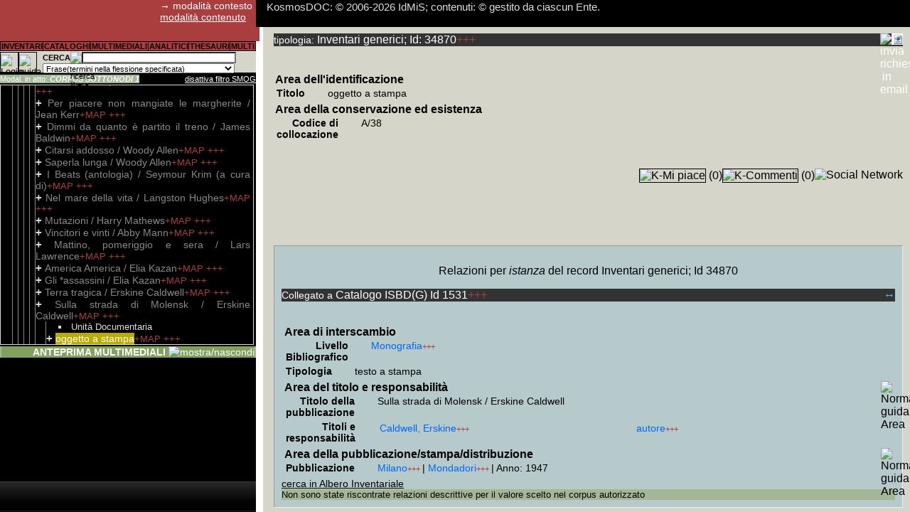

--- FILE ---
content_type: text/html; Charset=utf-8
request_url: http://www.kosmosdoc.org/Inventari/34870/d1.html
body_size: 16407
content:
<!DOCTYPE html><html><head><meta charset="UTF-8" /><title>oggetto a stampa (Inv) {Cat Sulla strada di Molensk / Erskine Caldwell} (Unità Documentaria) KosmosDOC (contesto)</title><link rel='canonical' href="http://www.kosmosdoc.org/Inventari/34870/d1.html" /><link rel="shortcut icon" href="http://www.kosmosdoc.org/favicon.gif" type="image/x-icon" /><meta name="Generator" content="KosmosDOC automatic redaction for Bots. &copy; 2006-2026 IdMiS" /><meta name="description" content="oggetto a stampa  Sulla strada di Molensk / Erskine Caldwell  Collocati in A/38 - Scrittori USA: Antologie e Baldwin, Bellow, Caldwell, Capote, Crane, Allen  Riscontrati  nell'abitazione di Giovanni Frediani e corrispondenti con inventario manoscritto  Biblioteca d'Autore - monografie ed altra documentazione libraria  Giovanni Frediani  Istituto della Memoria in Scena " /><meta name="author" content="2006-2026 IdMiS - Istituto della Memoria in Scena (ONLUS); Elio Varriale" /><link href="http://www.kosmosdoc.org/css/kfs_ns_min.css" rel="stylesheet" type="text/css" /><link href="https://ajax.googleapis.com/ajax/libs/jqueryui/1.12.1/themes/smoothness/jquery-ui.css" rel="stylesheet" type="text/css" /><link href="https://unpkg.com/maplibre-gl@4.7.1/dist/maplibre-gl.css" rel="stylesheet" type="text/css" /><link href="https://ajax.googleapis.com/ajax/libs/shaka-player/4.10.26/controls.css" rel="stylesheet" type="text/css" /><script src="https://ajax.googleapis.com/ajax/libs/jquery/2.2.4/jquery.min.js" onload=""></script><script src="https://ajax.googleapis.com/ajax/libs/jqueryui/1.13.2/jquery-ui.min.js"></script><script src="http://www.kosmosdoc.org/js/kd1.35_min.js"></script><script src="http://www.kosmosdoc.org/js/kde1.27_min.js"></script><script src="http://www.kosmosdoc.org/js/kSQL_alpha0.3215_min.js"></script><script src="http://www.kosmosdoc.org/js/decko_const.js"></script><script>hEsi_fisso=86;OpzioniRic=0;LoadScriptGlobalMAP=false;var kSQL_b100h=false;var kSQL_b100h_qsf=0;http_base='http://www.kosmosdoc.org';pred_kSQL_startbasemaps_style='https://api.maptiler.com/maps/basic/style.json?key=NHlwBUsGzFdw27rTI7gK';global_MContv=false;http_base_a='http://www.kosmosdoc.org';verkSQL=0.3215;vfp=1;kdcf=180;nL_Col=["#FFAAAA","#AAFFAA","#AAAAFF","#FFFFAA","#AAFFFF","#FFAAFF","#CC9999","#99CC99","#9999CC","#CCCC99","#99CCCC","#CC99CC","#FFCCFF","#CCAACC","#FFFFCC","#CCCCAA"];tB=40;jpc=true;tpos=new Array();novideo=new Array();scseek=new Array();playlist_reloaded=new Array();OP=new Array();SelPAn=new Array();oggsel=new Array();jwIst=new Array();b_enl=new Array();kAPI_qFSMOG='FIdG_tInvBase=34870';kAPI_qKPlayer='G_tInvBase=34870';kAPI_sKPlayer='';kAPI_KPlayer_loading=false;Rekfunction_au=new Array('ASS');Authfromc_IU=0;int_nl=1;base_rootimg='http://www.kosmosdoc.org/';base_KI='http://www.kosmosdoc.org/KI/';base_img='http://www.kosmosdoc.org/img/';base_icone='http://www.kosmosdoc.org/icone/';url_kLS=new Array('http://www.kosmosdoc.org/js/kd1.35_min.js','https://ajax.googleapis.com/ajax/libs/jquery/2.2.4/jquery.min.js','https://ajax.googleapis.com/ajax/libs/jqueryui/1.13.2/jquery-ui.min.js','http://www.kosmosdoc.org/js/kde1.27_min.js','http://www.kosmosdoc.org/js/albero/themes/classic/style.css','http://www.kosmosdoc.org/js/supersized/js/supersized.3.2.7_kmodified2.1.min.js','http://www.kosmosdoc.org/js/albero/jquery.jstree.js','https://ajax.googleapis.com/ajax/libs/shaka-player/4.10.26/shaka-player.ui.js','','http://www.kosmosdoc.org/js/jquery.Jcrop.min.js','http://www.kosmosdoc.org/css/jquery.jcrop.css','http://www.kosmosdoc.org/js/jquery.jsPlumb-1.3.16-all-min.js','http://www.kosmosdoc.org/js/md5_min.js','http://www.kosmosdoc.org/js/jquery.flot.js','http://www.kosmosdoc.org/js/jquery.flot.selection.js','https://unpkg.com/vexflow@3.0.9/releases/vexflow-min.js','https://unpkg.com/deck.gl@9.1.14/dist.min.js','https://unpkg.com/maplibre-gl@4.7.1/dist/maplibre-gl.js','https://unpkg.com/maplibre-gl@4.7.1/dist/maplibre-gl.css','https://unpkg.com/@turf/turf@6.5.0/turf.min.js','https://unpkg.com/nebula.gl@1.0.4/dist/lib/nebula.js','','https://unpkg.com/three@0.147.0/build/three.min.js','https://unpkg.com/@deck.gl/carto@^8.7.0/dist.min.js','https://unpkg.com/whs-ammo@0.0.6/builds/ammo.js','http://www.kosmosdoc.org/js/decko_const.js','http://www.kosmosdoc.org/js/kSQL_3d_alpha0.3215_min.js','http://www.kosmosdoc.org/js/crypto-js.min.js','https://www.kosmosdoc.org/js/shaka-player/youtube-theme/youtube-theme.css');b_kLS=new Array(0,0,0,0,0,0,0,0,0,0,0,0,0,0,0,0,0,0,0,0,0,0,0,0,0,0,0);s_kLS=[];IcoPDFS=2;IcoPDFImg=1;IcoPDFR=1;ANTEAJ=0;ctrlMD5='9212682797ee992b178c72b69458295e';UtNome="Spider generico anonimo";Pref_speedslide=12;eS="";STRQuery_AM="FIdG_tInvBase=34870";BoolAnon=true;KAntH=213;TBS="G_tInvBase";IDSNOEA=34870;IDS="34870";IU=9999;ModMod=0;ModEPDF=1;b_IEloaded=false;OpzioniRic=0;function k_getScript(nu,success){if(b_kLS[nu]){success();}else{var script=document.createElement('script');script.src=url_kLS[nu];var head=document.getElementsByTagName('head')[0],kdone=false;script.async=false;function callback(){if ( !kdone && (!this.readyState || this.readyState == 'loaded' || this.readyState == 'complete')){kdone=true; s_kLS[nu]=script;b_kLS[nu]=1;success();}}	if(script.addEventListener&&tB<10){script.addEventListener("load",callback,false);}else{script.onload = script.onreadystatechange = callback;} head.appendChild(script);}} function k_fAjP(a,b,c,d){if(c==""){c=b;}if(d!=""){d="<span class='"+d+"'>...ATTENDI...</span>";}else{d="<div class='FlCM BPL'>...ATTENDI...</div>";}k_fUP(d,c);var d=false;if(window.XMLHttpRequest){d=new XMLHttpRequest}else {if(window.ActiveXObject){d=new ActiveXObject("Microsoft.XMLHTTP");}} d.onreadystatechange=function(){if(d.readyState==4){k_flp("",d,"",b);}};d.open("GET",a,true);d.send(null);} function k_flp(a,b,c,d){b.status==200||window.location.href.indexOf("http")==-1?retAjT=b.responseText:retAjT="Si è verificato un errore nell'operazione: ripetere la richiesta. Nel caso si verificasse reiteratamente segnalare il problema.";if(d!=undefined){document.getElementById(d).innerHTML=a+retAjT+c}k_fexecJS(retAjT);k_fexecJS(a);k_fexecJS(c);}function k_fexecJS(a){var b=0,c=0,d=0,e=0;b=a.indexOf("<"+"script",0);if(b==-1){return a}c=a.indexOf(">",b+7)+1;d=a.indexOf("</"+"script>",c);e=d+9;var f=a.substring(c,d);var g=document.createElement("script"); g.type="text/javascript"; g.text=f; document.getElementsByTagName("head")[0].appendChild(g); a=a.substring(0,b)+a.substr(e);return k_fexecJS(a);}function k_load_css(nu){if(b_kLS[nu]==0){var stylesheet = document.createElement('link');stylesheet.href=url_kLS[nu];stylesheet.rel='stylesheet';stylesheet.type='text/css';document.getElementsByTagName('head')[0].appendChild(stylesheet);b_kLS[nu]=1;}} function k_fUPNE(a,b){if(b!=null){document.getElementById(b).innerHTML=a}}function k_fUP(a,b){if(document.getElementById(b)!=undefined){document.getElementById(b).innerHTML=a}k_fexecJS(a);}function k_fdSel(a){if(ModMod==0){if(typeof a.onselectstart!="undefined"){a.onselectstart=function(){return false;};}else{a.onmousedown=function(){return false;};}a.oncontextmenu=function(){return false};a.style.cursor="default";}}var jsonp = {callbackCounter: 0,fetch: function(url, callback) {var fn = 'kJSONPCb_' + this.callbackCounter++;window[fn] = this.evalJSONP(callback);url = url.replace('=kJSONPCb', '=' + fn);var scriptTag = document.createElement('SCRIPT');scriptTag.src = url;document.getElementsByTagName('HEAD')[0].appendChild(scriptTag);},evalJSONP: function(callback) {return function(data) {var validJSON = false;if (typeof data == "string") {try {validJSON = JSON.parse(data);} catch (e) {/*invalid JSON*/}} else {validJSON = JSON.parse(JSON.stringify(data));window.console && console.warn('response data was not a JSON string: '+typeof data);}if (validJSON){callback(validJSON);} else {throw("JSONP call returned invalid or empty JSON");}}}};ar_e=new Array('10','30','50','100','250','500');posIdL=1027867;imgF_iv=new Uint8Array([99,99,99,99,99,99,99,99,99,99,99,99,99,99,99,99]);imgF_key=new Uint8Array([98,98,98,98,98,98,98,98,98,98,98,98,98,98,98,98,98,98,98,98,98,98,98,98,98,98,98,98,98,98,98,98]);

	kdrive_totalselectedfiles=0;
	marginebytesaltropost=512000;
	
	
	var hoffsetAnteprima=0;
	var tmpUA=['',0,'',0];	
	var tmp_kSQL_b100hbrowser=false;
	var tmpismobile=0;
	if(navigator)
	{
		if(navigator.userAgent)
		{
			if(navigator.userAgent.split('Firefox/').length>1)
			{
				tmpUA[0]='Firefox';									
				tmpUA[1]=parseFloat(navigator.userAgent.split('Firefox/')[1]);
			}
			else
			{
				if(navigator.userAgent.split('Chrome/').length>1)
				{
					tmpUA[0]='Chrome'; //mi pare abbastanza scorrevole seppure creda sia svolto un assegnamento a posteriori, similarmente a quanto potrebbe essere ricavato in javascript dai computed (che ovviamente sono molto più lenti di un assegnamento javascript indipendente dal rendering...)								
					tmpUA[1]=parseFloat(navigator.userAgent.split('Chrome/')[1]);
					
				}
				else
				{
					if(navigator.userAgent.split('Safari/').length>1)
					{
						tmpUA[0]='Safari';	//ad esempio Safari 116 su Ipad non riporta User Agent Chrome								
						tmpUA[1]=parseFloat(navigator.userAgent.split('Safari/')[1]);
						
					}
					else
					{
						//da verificare casi in cui SamsungBrowser non riporti Chrome, ed altri dispositivi atipici; nei casi non conosciuti si lascia il default con utilizzo di imposizione javascript height; già da SamsungBrowser 16, che utilizza Chromium 92, funziona 100% height flessibile; noto qualche saltuaria interruzione (probabilmente errore che chiude ondrag) su S7 aggiornato a SamsungBrowser 21 in fase di draw accelerando la velocità del tratto (e dunque aumentando i fotogrammi al secondo da calcolare, probabilmente sovrapponendo il nuovo in un momento in cui non si è ancora finito il vecchio: debug attento dovrà trasformare funzione in async function, scartarla se il compimento del vecchio non è concluso, setprops layer nella medesima funzione anziché limitarsi all'assegnamento); per la prova fatta, non molto intensiva, S8 non ha dato alcun problema, in ogni caso posso sospettare che un pochino di perdita di performance sia data anche da height flessibile; eventualmente dovrebbe essere subordinata l'utilizzazione di height flessibile 100%, a performance non inferiori a 0.4x analoghe Z230 fastest I7
					}
				}
			}
			
			if(navigator.userAgent.indexOf('Mobile')>-1)
			{
				if(navigator.userAgent.indexOf('iPhone')>-1)
				{
					//da sviluppare variabili versioni: comunque da 10 a 14 sono riservati per iPhone che coprono con una barra pulsantiera in basso la pagina o la colonna che abbia un'altezza fissata al 100%
					tmpismobile=0;
						hoffsetAnteprima=0;
				}
				else
				{
					if(navigator.userAgent.indexOf('SamsungBrowser')>-1)
					{
						tmpismobile=20;
					}
					else
					{
						tmpismobile=1;
					}
				}
				
			}
			else
			{
				tmpismobile=0;
			}
			
			if(navigator.userAgent.split('SmartTV/').length>1)
			{
				tmpUA[2]='SmartTV';	//ad esempio Safari 116 su Ipad non riporta User Agent Chrome								
				tmpUA[3]=parseFloat(navigator.userAgent.split('SmartTV/')[1]);
			}
			else
			{
				if(tmpUA[0]!=='')
				{
					if(navigator.userAgent.split('Opr/').length>1)
					{
						tmpUA[2]='Opr';							
						tmpUA[3]=parseFloat(navigator.userAgent.split('Opr/')[1]);
					}
					else
					{
						tmpUA[2]=tmpUA[0];
						tmpUA[3]=tmpUA[1];
					}
				}
			}
			
			if(tmpUA[2]!='SmartTV')
			{
				switch(tmpUA[0])									
				{
					case 'Firefox':
						//non funziona neppure con l'ultima versione 115, restituendo errore deckgl incapace di creare un canvas (evidentemente con width e height 0)
					break;
					case 'Opr':
						//se basato su Chrome si consideri Chrome
					break;
					case 'Safari':
						//da verificare versione minima
						tmp_kSQL_b100hbrowser=false; //in Safari, anche 16, con true, solito difetto row span della seconda col, con height svolazzante;
					break;
					case 'Chrome':
						//>=92, altrimenti, sperimentato dalla 79 in su, funziona, ma senza height sulla prima tr che estende l'altezza della td alla pseudo td della successiva colonna rowspan 2
						tmp_kSQL_b100hbrowser=true;
					break;
					default:
						//di default si utilizzi metodo con imposizione javascript height
					break;
					
				}
			}
		}
	}

max23_frequest_kEst_packet=1000;

kExt_drop_index(0,1,0);
kExt_add_index(0,1);
//kExt_add_index(0,1,3,8,16);






function frequest_kEst(i0,i1,i2,i3)
{
	
	var l=1;
	if(typeof i0 == typeof [])
	{
		l=i0.length;
	}
	else
	{
		
		if(typeof i2 == typeof [])
		{
			l=i2.length;
		}
		i0=[...new Array(l).fill(i0,0)];
		i1=[...new Array(l).fill(i1,0)];
	}
	if(typeof i2 != typeof [])
	{
		i2=[...new Array(l).fill(i2,0)];
		i3=[...new Array(l).fill(i3,0)];	
	}
		
	if(l>0)
	{		
		for(var i=0;i<l;i++)
		{	
			if(i0[i]>0)
			{
				
				if(sgExt_t(false,i0[i],i1[i],i2[i],i3[i],3)===false) //sgExt_t
				{
					
					
					if( request_kEst.indexOf (i0[i]+','+i1[i]+','+i2[i]+','+i3[i]+';')== -1 )
					{
						
						request_kEst+=i0[i]+','+i1[i]+','+i2[i]+','+i3[i]+';';
						cmfrpc++;					
					}
				}
			}
			

		}		
	}	
}



var request_kEst='';
function tr80NLc_prepare_arLLtl(ar,nD1,nD2,nD3) 
{
	//var ar=arLLtl[nD1][nD2][nD3];
	var i=0;
	var arl=0;
	for(;i<ar.length;i++)
	{
		arl+=ar[i].length;
	}
	for(var cmfrp=0;cmfrp<arl;)
	{
		var b_ci=true;
		for(i=cmfrp;cmfrpc<max23_frequest_kEst_packet&&i<arl&&b_ci;i++)
		{	
			var arli=0;
			var arj=0;
			for(var j=0;j<ar.length;j++)
			{
				if(arli+(ar[j].length)<=i)
				{
					arli+=ar[j].length;					
				}
				else
				{
					var ar_i=ar[j][i];
					arj=j;
					if(j>0)
					{						
						b_ci=false;					
					}
					j=ar.length;
				}
			}
			var bp=false;
			if(typeof ar_i== typeof [])
			{
				if(ar_i.length>0)
				{
					bp=true;
				}
			}
			if(i<arl&&arj==0&&bp)
			{			
				
				frequest_kEst(ar_i[2],ar_i[3],1,0);
				frequest_kEst(nD2,nD3,ar_i[4],ar_i[5]);
				frequest_kEst(ar_i[8],ar_i[9],1,0);
				frequest_kEst(nD2,nD3,ar_i[10],ar_i[11]);
				frequest_kEst(ar_i[12],ar_i[13],1,0);
					
				frequest_kEst(ar_i[15],ar_i[16],ar_i[17],ar_i[18]);
				frequest_kEst(ar_i[19],ar_i[20],1,0);
					
				frequest_kEst(ar_i[22],ar_i[23],ar_i[24],ar_i[25]);
				frequest_kEst(ar_i[26],ar_i[27],1,0);				
				frequest_kEst(ar_i[38],ar_i[39],1,0);
				frequest_kEst(ar_i[40],ar_i[41],1,0);
				frequest_kEst(ar_i[42],ar_i[43],1,0);	
				frequest_kEst(ar_i[44],ar_i[45],1,0);
				frequest_kEst(ar_i[46],ar_i[47],1,0);
				frequest_kEst(ar_i[48],ar_i[49],1,0);
				frequest_kEst(ar_i[50],ar_i[51],1,0);
				frequest_kEst(ar_i[52],ar_i[53],1,0);
				frequest_kEst(ar_i[54],ar_i[55],ar_i[56],ar_i[57]);
				frequest_kEst(ar_i[58],ar_i[59],1,0);				
				frequest_kEst(ar_i[70],ar_i[71],1,0);
				frequest_kEst(ar_i[72],ar_i[73],1,0);
				frequest_kEst(ar_i[74],ar_i[75],1,0);	
				frequest_kEst(ar_i[76],ar_i[77],1,0);
				frequest_kEst(ar_i[78],ar_i[79],1,0);
				frequest_kEst(ar_i[82],ar_i[83],1,0);		
				frequest_kEst(ar_i[84],ar_i[85],1,0);
				frequest_kEst(ar_i[86],ar_i[87],ar_i[88],ar_i[89]);
				frequest_kEst(ar_i[90],ar_i[91],1,0);
				frequest_kEst(ar_i[92],ar_i[93],1,0);
				frequest_kEst(ar_i[98],ar_i[99],1,0);
				frequest_kEst(ar_i[100],ar_i[101],1,0);			
				frequest_kEst(ar_i[106],ar_i[107],1,0);
				frequest_kEst(ar_i[109],ar_i[110],1,0);
				frequest_kEst(ar_i[112],ar_i[113],1,0);			
				frequest_kEst(ar_i[124],ar_i[125],1,0);
				frequest_kEst(ar_i[126],ar_i[127],1,0);
				frequest_kEst(ar_i[128],ar_i[129],1,0);
				frequest_kEst(ar_i[130],ar_i[131],1,0);
				frequest_kEst(ar_i[132],ar_i[133],1,0);
				frequest_kEst(ar_i[134],ar_i[135],1,0);
				frequest_kEst(ar_i[136],ar_i[137],1,0);
				frequest_kEst(ar_i[138],ar_i[139],1,0);
				frequest_kEst(ar_i[140],ar_i[141],[142],[143]);
				frequest_kEst(ar_i[144],ar_i[145],1,0);
				
				frequest_kEst(ar_i[156],ar_i[157],1,0);
				frequest_kEst(ar_i[158],ar_i[159],1,0);
				frequest_kEst(ar_i[160],ar_i[161],1,0);
				frequest_kEst(ar_i[162],ar_i[163],1,0);
				frequest_kEst(ar_i[164],ar_i[165],1,0);
				frequest_kEst(ar_i[166],ar_i[167],1,0);
				frequest_kEst(ar_i[168],ar_i[169],1,0);
				frequest_kEst(ar_i[170],ar_i[171],1,0);
				frequest_kEst(ar_i[172],ar_i[173],[174],[175]);	
			}
		}
		
		b_ci=true;
		for(;cmfrpc<max23_frequest_kEst_packet&&i<arl&&b_ci;i++)
		{	
			var arli=0;
			for(j=0;j<ar.length;j++)
			{
				if(arli+(ar[j].length)<=i)
				{
					arli+=ar[j].length;					
				}
				else
				{
					var ar_i=ar[j][i-arli];
					arj=j;
					if(j>1)
					{						
						b_ci=false;					
					}
					j=ar.length;
				}
			}
			bp=false;
			if(typeof ar_i == typeof [])
			{
				if(ar_i.length>0)
				{
					bp=true;
				}
			}
			else
			{
				console.log(typeof ar_i);
			}
			if(i<arl&&arj==1&&bp)
			{
				
				frequest_kEst(ar_i[0],ar_i[1],ar_i[2],ar_i[3]);			
				frequest_kEst(ar_i[4],ar_i[5],ar_i[6],ar_i[7]);			
				frequest_kEst(ar_i[10],ar_i[11],ar_i[12],ar_i[13]);			
				frequest_kEst(ar_i[18],ar_i[17],ar_i[19],ar_i[20]);			
				frequest_kEst(ar_i[23],ar_i[22],ar_i[24],ar_i[25]);			
				frequest_kEst(ar_i[27],ar_i[28],ar_i[29],ar_i[30]);
			}
		}
		
		b_ci=true;
		for(;cmfrpc<max23_frequest_kEst_packet&&i<arl&&b_ci;i++)
		{	
			var arli=0;			
			for(j=0;j<ar.length;j++)
			{
				if(arli+(ar[j].length)<=i)
				{
					arli+=ar[j].length;					
				}
				else
				{
					var ar_i=ar[j][i-arli];
					arj=j;
					if(j>2)
					{						
						b_ci=false;				
					}					
					j=ar.length;
				}
			}
				
			bp=false;
			if(typeof ar_i== typeof [])
			{
				if(ar_i.length>0)
				{
					bp=true;
				}
			}
			if(i<arl&&arj==2&&bp)
			{			
				frequest_kEst(ar_i[9],ar_i[10],1,0);			
				frequest_kEst(ar_i[11],ar_i[12],1,0);			
				frequest_kEst(ar_i[13],ar_i[14],1,0);			
				frequest_kEst(ar_i[15],ar_i[16],1,0);			
				frequest_kEst(ar_i[17],ar_i[18],1,0);			
				frequest_kEst(ar_i[19],ar_i[20],1,0);
				frequest_kEst(ar_i[21],ar_i[22],1,0);			
				frequest_kEst(ar_i[23],ar_i[24],1,0);
				frequest_kEst(ar_i[25],ar_i[26],ar_i[27],ar_i[28]);
			}
		}
		cmfrp=i;

		
		if(request_kEst!='')
		{
			request_kEst_tmp=request_kEst;
			var xhr=new XMLHttpRequest();xhr.onload=function() 
			{
				var v=JSON.parse(xhr.response);
				if(v[0]=='')
				{
					var request_kEsts=request_kEst_tmp.split(';');for(var cv=1;cv<v.length;cv++)
					{
						var request_kEstss=request_kEsts[cv-1].split(',');					
						sgExt_t(v[cv],request_kEstss[0],request_kEstss[1],request_kEstss[2],request_kEstss[3],6);	
					}
				}
				else
				{
					alert('errore service_t:'+v[0]);
				}
				request_kEst='';t=new Date();sgExt_t_r();console.log('tempo sgExt_t_r è '+((new Date())-t));if(i+1==arl){tr80NLc_prepare0(ar);}
			};
			xhr.open('POST',http_base_a+'/service_t.ASP?format=2&IU='+IU+'&ctrl='+ctrlMD5+'&rnd='+Math.floor(Math.random()*65536),true);var data='IdM='+request_kEst_tmp;xhr.setRequestHeader('Content-Type', 'application/x-www-form-urlencoded');xhr.send(data);
			
		}
		else
		{
			if(i+1==arl){tr80NLc_prepare0(ar);}
		}
		cmfrpc=0;request_kEst='';
	}

}





function tr80NLc_prepare0(ar)
{
	
}







</script><meta property="og:type" content="article" /><meta property="og:site_name" content="KosmosDOC.org" /><meta property="og:image" content="http://www.kosmosdoc.org/favicon.gif" /><meta property="og:description" content="Scheda Inventari generici 34870 di KosmosDOC. Il sistema per la descrizione, trascrizione e relazione di Fonti documentarie, prodotto dall'Istituto della Memoria in Scena ed aperto ad altre Biblioteche, Archivi e Musei, comprende ad oggi documentazione storica tra il XIX e XXI secolo - in particolare del Secolo Breve -, che ulteriormente alla documentazione d'archivio cartacea ed audiovisiva, e ad altra documentazione monografica, con circa 5 milioni di articoli di periodico ad oggi trascritti in OCR, costituisce una delle emeroteche digitali in lingua italiana pi&#249; vaste al mondo: la maschera di ricerca testuale e gli altri pi&#249; complessi strumenti di indice e di analisi, rispetto al relativo cartaceo, forniscono un pi&#249; rapido accesso al patrimonio che consentir&#224; agli Enti che vorranno aderire una base per il Prestito Digitale Interbibliocario. Gli utenti, tramite la campagna 'Adotta una pagina di KosmosDOC' potranno rendere liberamente fruibile al prestito una parte del patrimonio." /></head><body><div id="AjDom" style="display:none"></div>
<div class="col" id="Col"><div class="nintest"><div class="snmod PP" id="passaA">&rarr; modalità contesto<br><a id="CModal1" class="BPT" href="http://www.kosmosdoc.org/Inventari/34870/d2.html" title="cambia modalità di visualizzazione"> modalità contenuto</a><br></div></div><div class="nmenuc PPP" id="RiCam"><table class="TaNB PP"><tr><td class="nmenutd M AlC" onmouseout="this.style.backgroundColor ='';" onmouseover="this.style.backgroundColor ='#D6E7CF';" onclick="k_fBGC_Me();if(k_fdpin('submenu')){this.childNodes[0].style.backgroundColor ='#D6E7CF';k_fAjP('http://www.kosmosdoc.org/EsSK.asp?SK=1&amp;vfp=1&'+kAPI_qFSMOG,'submenu','submenu','BPA');};k_fEsIH();" title="Accesso alla Maschera di ricerca per campi: dimensione o incrocio multidimensionale"><span class="M1"><strong>INVENTARI</strong></span></td><td class="nmenutd M AlC" onmouseout="this.style.backgroundColor ='';" onmouseover="this.style.backgroundColor ='#D6E7CF';" onclick="k_fBGC_Me();if(k_fdpin('submenu')){this.childNodes[0].style.backgroundColor ='#D6E7CF';k_fAjP('http://www.kosmosdoc.org/EsSK.asp?SK=2&amp;vfp=1&'+kAPI_qFSMOG,'submenu','submenu','BPA');};k_fEsIH();" title="Accesso alla Maschera di ricerca per campi: dimensione o incrocio multidimensionale"><span class="M1"><strong>CATALOGHI</strong></span></td><td class="nmenutd M AlC" onmouseout="this.style.backgroundColor ='';" onmouseover="this.style.backgroundColor ='#D6E7CF';" onclick="k_fBGC_Me();if(k_fdpin('submenu')){this.childNodes[0].style.backgroundColor ='#D6E7CF';k_fAjP('http://www.kosmosdoc.org/EsSK.asp?SK=3&amp;vfp=1&'+kAPI_qFSMOG,'submenu','submenu','BPA');};k_fEsIH();" title="Accesso alla Maschera di ricerca per campi: dimensione o incrocio multidimensionale"><span class="M1"><strong>MULTIMEDIALI</strong></span></td><td class="nmenutd M AlC" onmouseout="this.style.backgroundColor ='';" onmouseover="this.style.backgroundColor ='#D6E7CF';" onclick="k_fBGC_Me();if(k_fdpin('submenu')){this.childNodes[0].style.backgroundColor ='#D6E7CF';k_fAjP('http://www.kosmosdoc.org/EsSK.asp?SK=4&amp;vfp=1&'+kAPI_qFSMOG,'submenu','submenu','BPA');};k_fEsIH();" title="Accesso alla Maschera di ricerca per campi: dimensione o incrocio multidimensionale"><span class="M1"><strong>ANALITICI</strong></span></td><td class="nmenutd M AlC" onmouseout="this.style.backgroundColor ='';" onmouseover="this.style.backgroundColor ='#D6E7CF';" onclick="k_fBGC_Me();if(k_fdpin('submenu')){this.childNodes[0].style.backgroundColor ='#D6E7CF';k_fAjP('http://www.kosmosdoc.org/EsSK.asp?SK=5&amp;vfp=1&'+kAPI_qFSMOG,'submenu','submenu','BPA');};k_fEsIH();" title="Accesso alla Maschera di ricerca per campi: dimensione o incrocio multidimensionale"><span class="M1"><strong>THESAURI</strong></span></td><td class="nmenutd M AlC" onmouseout="this.style.backgroundColor ='';" onmouseover="this.style.backgroundColor ='#D6E7CF';" onclick="k_fBGC_Me();if(k_fdpin('submenu')){this.childNodes[0].style.backgroundColor ='#D6E7CF';k_fAjP('http://www.kosmosdoc.org/EsSK.asp?SK=6&amp;vfp=1&'+kAPI_qFSMOG,'submenu','submenu','BPA');};k_fEsIH();" title="Accesso alla Maschera di ricerca per campi: dimensione o incrocio multidimensionale"><span class="M1"><strong>MULTI</strong></span></td></tr></table><div id="submenu" class="menu"></div></div><div class="PPP TaNB bgc_bc FlL"><img class="BotBoC BoC" src="http://www.kosmosdoc.org/KI/icona_settings.gif" title="Login e Pannello Preferenze Utente" onClick="k_getScript(12,function(){k_fAjVD('http://www.kosmosdoc.org/preferenze_utente.asp?IdG_tInvBase=34870','',5,'attendi...')});" /><img class="BotBoC BoC" src="http://www.kosmosdoc.org/KI/icona_guida.gif" onClick="k_fAjVD('http://www.kosmosdoc.org/guidaGe.asp?IdG_tInvBase=34870','',1,'attendi...')" title="guida generale" alt="guida generale" /><div class="FlR" style="position:absolute;left:60px;right:0;"><form action="#" method="get" name="ricerca_campi" id="FormRL" onSubmit="k_fRSB(al_c,2);FormRL_URI='http://www.kosmosdoc.org/SL/1/d1.html';FormRL_URI+=FormRL_URI.indexOf('?')!==-1?'&':'?';FormRL_URI+=kAPI_qFSMOG;FormRL_URI+='&'+k_fgq('FormRL');FormRL_URI+=FormR_IdSearch>0?'&IdSearchA='+FormR_IdSearch:'';location=FormRL_URI;return false;" class="PI"><table class="G PI TaNB"><tr><td style="width:35px;"><strong> CERCA </strong></td><td style="width:16px;"><img style="border:0px" class="BoO AlR" src="http://www.kosmosdoc.org/KI/icona_guidar.gif" title="guida ricerca libera" onClick="k_fRSB(g_rl,1);" /></td><td><input name="q" id="RL_txt" type="text" class="G PI"  style="padding-right:8px;width:92%;height:10px;background-color:#FFFFFF;" size="40" /></td><td rowspan="2"><input type="submit" style=" size:landscape;background:url(http://www.kosmosdoc.org/KI/icona_ricerca_25px.gif);border:0px;" name="" title="cerca" class="G PP BoC" /></td></tr><tr><td colspan="3" class="PI"><select name="Fmorf" class="G PI" style="height:14px;width:98%;" id="RL_Fmorf"><option value="0">Sintassi esclusivamente intra-stringa</option><option value="1" selected>Frase(termini nella flessione specificata)</option><option value="2">Frase(termini anche nelle forme co-flesse)</option><option value="3">AND(termini nella flessione specificata)</option><option value="4">AND(termini anche nelle forme co-flesse)</option><option value="5">NEAR/3(termini nella flessione specificata)</option><option value="6">NEAR/3(termini anche nelle forme co-flesse)</option><option value="7">NEAR/9(termini nella flessione specificata)</option><option value="8">NEAR/9(termini anche nelle forme co-flesse)</option><option value="9">NEAR/30(termini nella flessione specificata)</option><option value="10">NEAR/30(termini anche nelle forme co-flesse)</option></select></td></tr></table></form></div></div><br><div class="BI PS TaNB" style="padding-top:14px;padding-bottom:2px;">

<div class="padR FlR"><span class="BPA AlR" style="background-color:#FF0000;text-decoration:blink;" id="TitAlInv"></span></div>

<span class="bgc_sottopos" title="Modalità filtro S.M.O.G. del posizionamento per l'esplorazione (composti di + esterni all'albero inventariale) e ANTEPRIMA MULTIMEDIALI"><span id="ModPotPos" >Modal. in atto: </span> <strong><em>CORPUS SOTTONODI 1</em></strong></span><span id="FSMOG" class="SCl FlR" style="display:inline" onClick="k_fAjP('http://www.kosmosdoc.org/pinFSMOG.asp?n_SMOG=1&amp;IU='+IU+'&amp;ctrl='+ctrlMD5,'AjDom','','')" title="Il filtro Sottonodi/Multioggetto/Oggetto/Gruppi in base al posizionamento è abilitato. Saranno  circoscritti i risultati nella ricerca libera, nella ricerca per campi, in ANTEPRIMA MULTIMEDIALI e nell'esplorazione +WO e +++. Ciascuna esplorazione +MAP è invece indipendente. ">disattiva filtro SMOG</span></div><div class="div_IA BPA PPP AlJ" style="height:280px;width: calc(100% - 11px);" id="EsI"><div id="EMI"></div></div><div id="EsIA" style="display:none;"></div><div id="EIc" style="display:none;"></div>

<div class="BPT TaNB bgc_sottopos AlR"><p class=" bgc_IIBK" style="margin: 2px;" id="DIV_FSMOG_A"><span id="slidecounter_ASS"><span class="slidenumber"></span> <span class="totalslides"></span></span><strong>ANTEPRIMA MULTIMEDIALI </strong> <img src="http://www.kosmosdoc.org/img/CoM.gif" height="14" id="ASSI" onClick="fOAnt('ASS');" title="mostra/nascondi" /></p><div id="ASS" kfunction="fOAnt('ASS','',1);" style="position:absolute;bottom:0px;width:100%;height:213px;display:none;z-index:0;"></div></div></div><div id="SCol" class="Scolcon"></div><div id="Test" class="tes">

<div id="scrollup" class="RCM" >
  <table class="TaNB AlL"><tr><td>
  <div class="headline"> KosmosDOC: &copy; 2006-2026 IdMiS; contenuti:  &copy; gestito da ciascun Ente. </div><noscript> KosmosDOC: &copy; 2006-2026 IdMiS; contenuti:  &copy; gestito da ciascun Ente.</noscript> 
 
<div class="headline" ><a href="https://www.kosmosdoc.org/Inventari/51207/d1.html" class="linkheadline">E' possibile devolvere il 5 per mille ad IdMiS - Istituto della Memoria in Scena (ONLUS) scrivendo il CF 94137860485</a></div><div class="headline" ><a href="https://www.idmis.it/70resistenza/prespartigianoa15anni.html" class="linkheadline">Aldo Fagioli, Partigiano a 15 anni, Firenze, IdMiS, 2015 (edizione critica a cura di E. Varriale, pref. P. Bassi e ricordo di M. Fagioli), LXVI+414, 16 €. Tutti i proventi per la bibliografia 70° Resistenza e Liberazione</a></div><div class="headline" >I cookies di kosmosdoc non hanno funzione per terzi, ma soltanto tecnica e di sicurezza (Google Analytics, soltanto come complemento tecnico, è stato utilizzato come assimilato anonimo, ai sensi dei provvedimenti del Garante della Privacy).</div><div class="headline" >Abstract, sinossi, scomposizione nelle eterogenee dimensioni catalografiche, sono prevalentemente anonimi redatti o diretti dal curatore quando si è ritenuta condivisibile quale interpretazione univoca; altrimenti, esempio sul medesimo Elio Varriale, e.v., s. sinossi; i titoli con sviluppo significativo in sottocampi testuali terminano in asis, asis-, acsis, rsis, ssis</div><div class="headline" >Guida rapida: i link composti di + non necessitano il ricaricamento della pagina: ove <span class='LES' style='cursor:text;'>colorati</span> consentono l'esplorazione in sottofinestra</div><div class="headline" >Guida rapida: il sottoinsieme selezionato del corpus autorizzato può essere esplorato tramite i link <span class='LES' style='cursor:text;'>+MAP</span> (mappa di frequenza della trascrizione e della descrizione), e <span class='LES' style='cursor:text;'>+KWPN</span>(brani delle trascrizioni relative)</div><div class="headline" >Guida rapida: i link <span class='LES' style='cursor:text;'>+BD</span> forniscono i brani dell'intera indistinguibile documentazione di Biblioteca Digitale relativi al nome proprio scelto</div><div class="headline" >Per il canale video tutorial cliccare: <a class='linkheadline' href='https://www.youtube.com/channel/UClzGpMauhOImKxIwslRpinA/feed'>https://www.youtube.com/channel/UClzGpMauhOImKxIwslRpinA/feed</a></div></td></tr></table>
</div></div><div class="dsB G PM AlJ" id="NoSelD"><div class="G P TT0"><span class="G PP">tipologia: </span>Inventari generici; Id: 34870<span class="LES" onclick="k_fAjVD('http://www.kosmosdoc.org/EsD.asp?IdG_tInvBase=34870&amp;nD=1&amp;Pos=1&amp;vfp=1&'+kAPI_qFSMOG,'', 4,'attendi...');return false;" title="esplora scheda">+++ </span><img src="http://www.kosmosdoc.org/KI/icona_CreaXml.png" onclick="k_fAjVD('http://www.kosmosdoc.org/pServ_exec.php?n=Indice&amp;IU='+IU+'&amp;ctrl='+ctrlMD5+'&amp;U=2&amp;IdG_tInvBase=34870','',8,'elaborazione degli indici richiesti in corso... è possibile continuare la navigazione e chiudere la finestra: ad elaborazione completata la finestra sarà nuovamente visualizzata.')" class="BoO AlR" title="EXPORT: Schede/Indici di Corrispondenza corpus S.M.O.G." /> <img title='invia richiesta in email' src='http://www.kosmosdoc.org/KI/icona_email.gif' onclick="k_fAjVD('http://www.kosmosdoc.org/formemail.asp?OpzioniRic='+OpzioniRic +'&amp;epre=memoriainscena&amp;nome='+escape(UtNome)+'&amp;IU='+IU+'&amp;soggetto=Inventari%20generici%20Id%2034870%20-%20oggetto%20a%20stampa%20%28Inv%29%20%7BCat%20Sulla%20strada%20di%20Molensk%20/%20Erskine%20Caldwell%7D&amp;epost=gmail.com','',9,'')" class="BoO AlR" /> </div><br/><br>
	<div id="JSPlumb_re0" style="position:relative"><table class="TaB0"><tr><td class='G P vAlT'><strong>Area dell'identificazione</strong><table style='padding-left:20px;' class='TaNB'><tr><td class='G PP AlR vAlT'><strong>Titolo</strong></td><td class='PP AlJ vAlT' style='padding-left:30px;width:100%;'><span class='G PP' style='overflow-wrap: break-word;word-break:break-word;' title="Titolo"> oggetto a stampa</span></td></tr></table></td></tr><tr><td class='G P vAlT'><strong>Area della conservazione ed esistenza</strong><table style='padding-left:20px;' class='TaNB'><tr><td class='G PP AlR vAlT'><strong>Codice di collocazione</strong></td><td class='PP AlJ vAlT' style='padding-left:30px;width:100%;'><span class='G PP' style='overflow-wrap: break-word;word-break:break-word;' title="Codice di collocazione"> A/38</span></td></tr></table></td></tr></table></div><br><br><div class="FlR">
<div class="FlL G P" id="Kl_http:__www-kosmosdoc-org_Inventari_34870_d1-html"> <img src="http://www.kosmosdoc.org/img/klike.gif" class="BoC" onclick="k_fAjP('http://www.kosmosdoc.org/add_KLike.php?URL=http%3A//www.kosmosdoc.org/Inventari/34870/d1.html&amp;IU='+IU+'&amp;ctrl='+ctrlMD5, 'Kl_http:__www-kosmosdoc-org_Inventari_34870_d1-html','','BPA');k_fAjP('http://www.kosmosdoc.org/add_ExtraSN.php?URL=http%3A//www.kosmosdoc.org/Inventari/34870/d1.html&amp;IU='+IU+'&amp;ctrl='+ctrlMD5,'KSN_http:__www-kosmosdoc-org_Inventari_34870_d1-html','','BPA');" title="K-Mi piace" /> (0) </div>

<div class="FlL G P" id="Kc_http:__www-kosmosdoc-org_Inventari_34870_d1-html"> <img src="http://www.kosmosdoc.org/img/kcommento.gif" class="BoC" onclick="k_fAjVD('http://www.kosmosdoc.org/add_KCommento.php?URL=http%3A//www.kosmosdoc.org/Inventari/34870/d1.html&amp;IU='+IU+'&amp;ctrl='+ctrlMD5&amp;vfp=1,'',0,'attendi...');"  title="K-Commenti" /> (0) </div>
<div class="FlL G P" id="Ke_http:__www-kosmosdoc-org_Inventari_34870_d1-html"> <img src="http://www.kosmosdoc.org/img/SN_extra.gif" class="ExSN" onclick="k_fAjP('http://www.kosmosdoc.org/add_ExtraSN.php?URL=http%3A//www.kosmosdoc.org/Inventari/34870/d1.html&amp;IU='+IU+'&amp;ctrl='+ctrlMD5,'KSN_http:__www-kosmosdoc-org_Inventari_34870_d1-html','','BPA');" title="Social Network" /></div><br><div id="KSN_http:__www-kosmosdoc-org_Inventari_34870_d1-html"></div>

</div>
<br><br><br><br><table class="TaNB"></table><br><br><div id="EsR0" class="G PPP R AlJ c_rel"></div><br><br><br><br><br/>
			<table cellpadding="0" cellspacing="0" style="width:100%;background-color:#000;border:1px solid #FFF;overflow-wrap: break-word;word-break:break-word;"><tr><td class="BPT bgc_sottopos" style="padding:4px 15px 1px 15px;border:1px solid #FFF;border-width:1px 0px 1px 0px;">Modalità in atto filtro S.M.O.G+: CORPUS SOTTONODI 1</td></tr><tr><td style="border:0px solid #FFF;width:100%;"><p class="AlC G SCl BPA" onclick="k_fAjP('http://www.kosmosdoc.org/v/AjwwTag.php?IU=9999&ctrl=9212682797ee992b178c72b69458295e&FSMOG=1&max_en=200&nD=1&NoTSMOG=1&vfp=1', 'EsWWTag','','GPA');" title="visualizza mappa Entità, Analitici e Records di catalogo (Indice dei nomi, elenco titoli, grafici, etc.)">visualizza mappa Entità, Analitici e Records di catalogo del corpus selezionato/autorizzato (+MAP)</p><div class="BPA PP AlJ" style="width:100%;" id="EsWWTag">
			</div></td></tr></table><br/><br/><br/><p class='AlC G PM'><strong>Interfaccia kSQL</strong></p><a class='AlJ G' href='http://www.kosmosdoc.org/Inventari/34870/k.html'>passa a modalità Interfaccia kSQL</a><div style="background-color:#222222"><div class="BPA PP ALj" style="width:100%" id="kSQL_console"><form id="formkSQL_console" action="javascript:alert('si è verificato un problema nell\'invio; la modifica non è stata salvata');return false" method="post" onSubmit="send_kSQL_query();return false;"><table style="width:99%"><tr><td><div id="kSQL_buttons" style="width:0px;"></div></td><td style="width:100%;"><input type="hidden" name="iacs_col_t2" id='kSQL_iacs0' /><input type="hidden" name="iacs_col_tct" id='kSQL_iacs1' /><input type="hidden" name="iacs_col_stcccm" id='kSQL_iacs2' /><input type="hidden" name="iacsb_it2" id='kSQL_iacs3' /><input type="hidden" name="iacsb_it2_min" id='kSQL_iacs4' /><input type="hidden" name="iacsb_it2_max" id='kSQL_iacs5' /><input type="hidden" name="iacsb_it2_ei" id='kSQL_iacs6' /><input type="hidden" name="iacsb_it2_i" id='kSQL_iacs7' /><input type="hidden" name="iacsb_itv" id='kSQL_iacs8' /><input type="hidden" name="iacsb_itvs" id='kSQL_iacs9' /><input type="hidden" name="iacsc_t0" id='kSQL_iacs10' /><input type="hidden" name="iacsc_i" id='kSQL_iacs11' /><input type="hidden" name="iacsc_t1f" id='kSQL_iacs12' /><input type="hidden" name="iacsc_t1t" id='kSQL_iacs13' /><input type="hidden" name="iacsc_t1r" id='kSQL_iacs14' /><input type="hidden" name="iacsc_t1rs" id='kSQL_iacs15' /><input type="hidden" name="iacsc_t1rt" id='kSQL_iacs16' /><input type="text" name="q" id="kSQL_console_i" value="select 'console per la gestione di un nostro sistema database parallelo, frutto di più che trentennale programmazione, oggi nominato kSQL, attualmente in fase di debug. Le nuove versioni, pienamente integrate nella piattaforma kosmosdoc, renderanno più agevoli le generalizzazioni di dati computabili mediante i più svariati algoritmi espliciti, modificabili dai ricercatori.'&' Il modello del database operativo lato client, strumento di nuove logiche inesplorate secondo paradigma referenziale, è interrogabile mediante compilatore/interprete/ottimizzatore lato server. La sintassi di query è molto simile a quella dello standard SQL, ma vi sono varianti; si considerino i tipi array sul massimale di 3 dimensioni, la possibilità di specificare una sorta di proprietà entro la quale considerare il valore di un campo di una tabella, lo spazio preorder del comando select, la rapida join delle somiglianze secondo distanza di Varr (contenitore anche per i noti Levenshtein, DamLev, etc.)' like '%integrate%'" style='width:100%;' class="AlL" /></td><td style="padding-left:25px;"><input class="FlR" type="submit" value="query (debug kSQL)" /></td></tr></table></form></div><div id="kSQL_datav" style="width:100%;"></div></div><br/><br/><div class="TaNB AlC bgc_IIBK" id="TInEvidenza">
<strong><em>CORPUS</em>: IN PRIMO PIANO</strong> <img src="http://www.kosmosdoc.org/img/CoM.gif" height="14" id="DInEvidenzaI" onclick="CoMN_ctrl()" title="mostra/nascondi" />
<div id="KMP_wait" class="PG AlC"></div>
<div id="DInEvidenza" style="display:none;position:relative;width:100%;"><br><P CLASS="G PM AlC"><STRONG>MODULO MEDIAPLAYER: ENTITA' MULTIMEDIALI ED ANALITICI</STRONG></P>
<br><div id="Contctrlt_PP" class="AlR" style="cursor:pointer;font-size:64px;"></div><div id="WCont_PP" style="position:relative;" class="no_print"></div></div></div>
<br><br></div><script>
function ctrlCo(nv){k_fAjP('http://www.kosmosdoc.org/ctrl_coda.php?nv='+nv+'&IU='+IU+'&ctrl='+ctrlMD5,'AjDom','','BPA')}setTimeout('ctrlCo(100)',8000);setTimeout('ctrlCo(99)',90000);setTimeout('ctrlCo(98)',300000);function CoMN_ctrl(){if(CoMN('DInEvidenza') && b_IEloaded==false){b_IEloaded=true;k_fUP('...ATTENDI...','KMP_wait');if(FlashAbil){k_getScript(6,function(){k_getScript(7,function(){fKMP('_PP','','http://www.kosmosdoc.org/GenP.asp?IU='+IU+'&ctrl='+ctrlMD5+'',0,2,1);});});}else{k_getScript(6,function(){fKMP('_PP','','http://www.kosmosdoc.org/GenP.asp?IU='+IU+'&ctrl='+ctrlMD5+'',0,2,1);});}k_fUP('','KMP_wait');}}k_fAjP('http://www.kosmosdoc.org/EsiPos.asp?IdG_tInvBase=34870&vfp=1', 'EsI','','BPA');OpzioniRic=3;if(typeof tpos != 'object'){tpos=new Array();novideo=new Array();scseek=new Array();playlist_reloaded=new Array();OP=new Array();SelPAn=new Array();oggsel=new Array();jwIst=new Array();b_enl=new Array();}tpos['_PP']=0;novideo['_PP']=0;scseek['_PP']=false;playlist_reloaded['_PP']=false;OP['_PP']= new Array();SelPAn['_PP']=new Array();oggsel['_PP']=null;jwIst['_PP']=null;b_enl['_PP']=false;fej();$().ready(function(){$(function() {$('#RL_txt').autocomplete({html: true,source: function( request, response ) {$.ajax({url:'http://www.kosmosdoc.org/rlJSON.php?q='+(request.term)+'&Fmorf='+document.getElementById('RL_Fmorf').options[document.getElementById('RL_Fmorf').selectedIndex].value+'&TDF=2&IU='+IU+'&ctrl='+ctrlMD5+'&'+kAPI_qFSMOG,dataType: 'json',success:function(data,status,xhr) {FormR_IdSearch=xhr.getResponseHeader('kHeader_IdSearch');response( $.map( data.Ist, function( item ) {return {label: item.t,value: item.v}}));}});},minLength: 4,delay:600});})});var dSCol=$('#SCol');var dSCol_left = parseInt(dSCol.css('left'));var dTest=$('#Test');var dTest_oleft = parseInt(dTest.css('left'))-dSCol_left; var dPanelA= $('#Col');var dPanelA_Width = dPanelA.css('width');var dPanelB= $('#NoSelD');var dPanelB_oleft = parseInt(dPanelB.css('left'))-dSCol_left; dSCol.css('cursor','e-resize');dSCol.draggable({axis: 'x', containment: [30,0,1000,0],start: function(e,ui){/*PushGATrackEvent('#SCol','OnResizePanel');*/},drag: function( event, ui ) {offset=ui.offset.left; dPanelA.css('width',offset+'px');dPanelB.css('left',(offset+dPanelB_oleft)+'px');dTest.css('left',(offset+dTest_oleft)+'px');},stop: function( event, ui ){for(var a=0;a<10;a++){if(typeof kvf_resize[a]!==typeof undef){kvf_resize[a]();}}/*eventuali resize dei non fluidi o canvas in a box*/} });headline_rotate_pre();div_EsR='EsR0';k_fAjP('http://www.kosmosdoc.org/EsR.asp?IdG_tInvBase=34870&vfp=1&'+kAPI_qFSMOG, 'EsR0','','BPA');wD=770;hD=450;wW=$(window).width();if(tmpismobile>=10&&tmpismobile<15){wH=document.body.clientHeight-hoffsetAnteprima;}else{wH=$(window).height();}arWCont=[(-(wD)+30),0,(wW-30),(wH-18)];Cwidth=wW-433;if (Cwidth>750){IEVwidth=450;IEVheight=600;OPl=1;}else{IEVwidth=Cwidth;IEVheight=Math.round((IEVwidth)*0.8);OPl=0;};$(window).resize(function(){k_fEsIH();});IEVheightwrM=IEVheight;FormR_IdSearch=0;fOAnt('ASS');setTimeout("if(document.getElementById('EsWWTag').innerHTML.length<5&&!rstq){k_fAjP('http://www.kosmosdoc.org/v/AjwwTag.php?IU=9999&ctrl=9212682797ee992b178c72b69458295e&FSMOG=1&max_en=200&nD=1&NoTSMOG=1&vfp=1', 'EsWWTag','','BPA');}",15000);setTimeout("docReady(function(){if(!rstq){send_kSQL_query();}});",20000);</script></body></html>

--- FILE ---
content_type: text/html; Charset=utf-8
request_url: http://www.kosmosdoc.org/EsR.asp?IdG_tInvBase=34870&vfp=1&FIdG_tInvBase=34870
body_size: 1665
content:
<p class="G P AlC">Relazioni per <em>istanza</em> del record Inventari generici; Id 34870</p><div class="G P TT0"><span class="G PP">Collegato a </span> Catalogo ISBD(G) Id 1531<span class="LES" onclick="k_fAjVD('http://www.kosmosdoc.org/EsD.asp?IdG_tCatISBDg=1531&amp;nD=1&amp;vfp=1&'+kAPI_qFSMOG,'',4,'attendi...');return false;" title="esplora scheda">+++ </span> <a href="http://www.kosmosdoc.org/ISBD/1531/d1.html" class="LVS FlR" title="vai alla scheda" style="color:#66AAFF">&harr;</a></div><br><br><table class="G P TaB0"><tr><td colspan="2"><div id="JSPlumb_re0" style="position:relative"><table class="TaB0"><tr><td class='G P vAlT'><strong>Area di interscambio</strong><table style='padding-left:20px;' class='TaNB'><tr><td class='G PP AlR vAlT'><strong>Livello Bibliografico</strong></td><td class='PP AlJ vAlT' style='padding-left:30px;width:100%;'><span class='G PP' style='overflow-wrap: break-word;word-break:break-word;' title="Tipologia livello bibliografico"> <a href='http://www.kosmosdoc.org/Livello-bibliografico/1/d1.html' class="PP LVS">Monografia</a><span onclick="k_fAjVD('http://www.kosmosdoc.org/EsD.asp?VIthes_livellobibliografico=1&amp;nD=1&amp;vfp=1&'+kAPI_qFSMOG,'', 4,'attendi...');return false;" class="PI LES" title='esplora scheda'>+++ </span> </span></td></tr></table><table style='padding-left:20px;' class='TaNB'><tr><td class='G PP AlR vAlT'><strong>Tipologia</strong></td><td class='PP AlJ vAlT' style='padding-left:30px;width:100%;'><span class='G PP' style='overflow-wrap: break-word;word-break:break-word;' title="Tipologia"> testo a stampa</span></td></tr></table></td></tr><tr><td class='G P vAlT'><strong>Area del titolo e responsabilità</strong><img class='BoO AlR' src='http://www.kosmosdoc.org/KI/icona_guida.gif' title='Norma: guida Area' onclick="k_fAjVD('https://www.kosmosdoc.org/guide/ISBD(g)-area_titoloeresp.html','',1,'...attendi...');" /><table style='padding-left:20px;' class='TaNB'><tr><td class='G PP AlR vAlT'><strong>Titolo della pubblicazione</strong></td><td class='PP AlJ vAlT' style='padding-left:30px;width:100%;'><span class='G PP' style='overflow-wrap: break-word;word-break:break-word;' title="Titolo della pubblicazione"> Sulla strada di Molensk / Erskine Caldwell</span></td></tr></table><table style='padding-left:20px;' class='TaNB'><tr><td class='G PP AlR vAlT'><strong>Titoli e responsabilità</strong></td><td class='PP AlJ vAlT' style='padding-left:30px;width:100%;'><table style='padding-left:8px;' class='PS TaNB vAlT'><tr><td class='vAlT'><span class='G PP' style='overflow-wrap: break-word;word-break:break-word;' title="Nome particolare"> <a href='http://www.kosmosdoc.org/ISAAR/759/d1.html' class="PP LVS">Caldwell, Erskine</a><span onclick="k_fAjVD('http://www.kosmosdoc.org/EsD.asp?IdG_tAuthorityFile=759&amp;nD=1&amp;vfp=1&'+kAPI_qFSMOG,'',4,'attendi...');return false;" class="PI LES" title='esplora scheda'>+++ </span></span></td><td>&nbsp;</td><td class='vAlT'><span class='G PP' style='overflow-wrap: break-word;word-break:break-word;' title="Funzione del nome"> <a href='http://www.kosmosdoc.org/Funzioni--Responsabilità--ISBD-e-Mix/1/d1.html' class="PP LVS">autore</a><span onclick="k_fAjVD('http://www.kosmosdoc.org/EsD.asp?VIThes_CatISBDg_Resp_nome_tipo=1&amp;nD=1&amp;vfp=1&'+kAPI_qFSMOG,'', 4,'attendi...');return false;" class="PI LES" title='esplora scheda'>+++ </span> </span></td><td>&nbsp;</td><td class='vAlT'></td><td>&nbsp;</td><td class='vAlT'></td><td>&nbsp;</td><td class='vAlT'></td><td>&nbsp;</td><td class='vAlT'></td><td>&nbsp;</td><td class='vAlT'></td><td>&nbsp;</td><td class='vAlT'></td><td>&nbsp;</td></tr></table></td></tr></table></td></tr><tr><td class='G P vAlT'><strong>Area della pubblicazione/stampa/distribuzione</strong><img class='BoO AlR' src='http://www.kosmosdoc.org/KI/icona_guida.gif' title='Norma: guida Area' onclick="k_fAjVD('https://www.kosmosdoc.org/guide/ISBD(g)-area_pubdist.html','',1,'...attendi...');" /><table style='padding-left:20px;' class='TaNB'><tr><td class='G PP AlR vAlT'><strong>Pubblicazione</strong></td><td class='PP AlJ vAlT' style='padding-left:30px;width:100%;'><span class='G PP' style='overflow-wrap: break-word;word-break:break-word;' title="Luogo"> <a href='http://www.kosmosdoc.org/Luoghi-e-Locazioni/2/d1.html' class="PP LVS">Milano</a><span onclick="k_fAjVD('http://www.kosmosdoc.org/EsD.asp?IdG_tLuoghiFile=2&amp;nD=1&amp;vfp=1&'+kAPI_qFSMOG,'',4,'attendi...');return false;" class="PI LES" title='esplora scheda'>+++ </span></span> | <span class='G PP' style='overflow-wrap: break-word;word-break:break-word;' title="Nome"> <a href='http://www.kosmosdoc.org/ISAAR/5366/d1.html' class="PP LVS">Mondadori</a><span onclick="k_fAjVD('http://www.kosmosdoc.org/EsD.asp?IdG_tAuthorityFile=5366&amp;nD=1&amp;vfp=1&'+kAPI_qFSMOG,'',4,'attendi...');return false;" class="PI LES" title='esplora scheda'>+++ </span></span> | <span class='G PP' style='overflow-wrap: break-word;word-break:break-word;' title="Periodo di pubblicazione">  Anno: 1947</span></td></tr></table></td></tr></table></div></td></tr></table><span class="G PP AlL SCl" onclick="k_fAjP('http://www.kosmosdoc.org/EsIPos.asp?IdG_tInvBase=34870&amp;vfp=1','EsIA','','BPA');">cerca in Albero Inventariale</span><div class="bgc_sottopos">Non sono state riscontrate relazioni descrittive per il valore scelto nel corpus autorizzato</div><script></script>